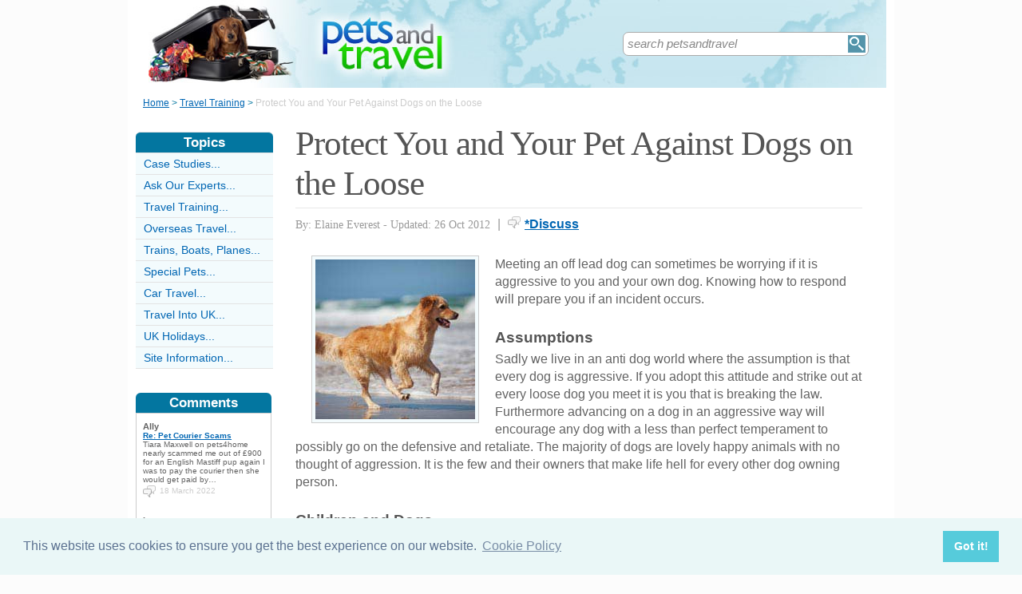

--- FILE ---
content_type: text/html;charset=UTF-8
request_url: https://www.petsandtravel.co.uk/protect-you-your-pet-against-dogs-loose.html
body_size: 6958
content:
<!-- ensure slug -->
<!-- special-case: site information category -->
<!-- Is this slug a Category? (case-insensitive) -->
<!-- (fall through = it’s an article; pick the view) -->
<!-- at the top of the page (before any use) -->
<!-- IMPORTANT: legacy code uses 'articleid' -->
<!-- Useful defaults for POST handling -->
<!-- Canonical image variables (one place only) -->
<!-- URL path (no leading slash) -->
<!-- Filesystem paths for FileExists() -->
<!-- Pick the best existing image for this article -->
<!-- MainCategory = 'Z' -> CatZ -->
<!DOCTYPE html PUBLIC "-//W3C//DTD XHTML 1.0 Transitional//EN" "https://www.w3.org/TR/xhtml1/DTD/xhtml1-transitional.dtd">
<html xmlns="https://www.w3.org/1999/xhtml">
<head>
<title>Protect You and Your Pet Against Dogs on the Loose</title>
<meta name="description" content="Meeting an off lead dog can sometimes be worrying if it is aggressive to you and your own dog. Knowing how to respond will prepare you if an incident occurs." />
<meta name="keywords" content="dog, loose dog, owner, dog warden, bylaws, dog attack, off lead,commands " />
<meta http-equiv="Content-Type" content="text/html; charset=utf-8" />
<link rel="shortcut icon" href="/favicon.ico" type="image/x-icon" />
<link rel="stylesheet" href="stylesheets/petsandtravel.css" type="text/css" media=screen>
<link rel="stylesheet" href="/stylesheetprint.cfm" type="text/css" media="print" />
<link href='https://fonts.googleapis.com/css?family=Lobster' rel='stylesheet' type='text/css'>
<link rel="alternate" type="application/rss+xml" title="RSS" href="/petsandtravelrss.xml" />
<link rel="image_src"
href="/images/34897.jpg" />
<link rel="stylesheet" type="text/css" href="https://cdn.jsdelivr.net/npm/cookieconsent@3/build/cookieconsent.min.css" />
<script src="plugins/hint-textbox.js" type="text/javascript"></script>
<link rel="canonical" href="/protect-you-your-pet-against-dogs-loose.html" />
<script src="https://ajax.googleapis.com/ajax/libs/jquery/1.7.2/jquery.min.js" type="text/javascript"></script>
<script src="jcarousellite_1.0.1c4.js" type="text/javascript"></script>
<script type="text/javascript">
$(function() {
$(".newsticker-jcarousellite").jCarouselLite({
vertical: true,
hoverPause:true,
visible: 3,
auto:4000,
speed:1500,
scroll:-1
});
});
</script>
<!-- Umami -->
<script defer src="https://cloud.umami.is/script.js" data-website-id="730dd2a9-e980-4192-bda5-c3a96aaf30dd"></script>
<!-- Default Statcounter code for Content Network http://www.separateddads.co.uk
-->
<script type="text/javascript">
var sc_project=13183498; 
var sc_invisible=1; 
var sc_security="9b42a073"; 
</script>
<script type="text/javascript"
src="https://www.statcounter.com/counter/counter.js" async></script>
<!-- End of Statcounter Code -->
<meta http-equiv="Expires" content="Tue, 25 Apr 2023 07:45:24 GMT" /><meta http-equiv="Cache-Control" content="private" /><meta http-equiv="Pragma" content="no-cache" /></head>
<body>
<div class="SWouter">
<div class="SWinner">
<div class="SWsearch">
<form method="post" action="/search.html"><table class="SWtable"><tr style="height:22px; width:300px"><td height="22"><input type="text" name="criteria" value="search petsandtravel" size="10" class="hintTextbox" style="width:270px; font-size:1.5em; border:none" /></td><td><input type="image" class="SearchButton" src="/scheme5/searchwide.gif" alt="Search" style="height:22px; width:22px" name="goSearch" /></td></tr></table></form>
</div>
</div>
</div>
<div class="innerbody"> 
<div class="header" style="margin-bottom:0px"></div>
<div class="location"><a href="/" style="text-decoration:underline">Home</a> &#62; <a href="/TravelTrainingCategory.html" style="text-decoration:underline">Travel Training</a> &#62; <span style="color:#CCCCCC">Protect You and Your Pet Against Dogs on the Loose</span></div>
<div style="float:right; width:720px; padding: 0px 40px 0 0"> 
<div class="mainright">
<script src="https://cdn.jsdelivr.net/npm/cookieconsent@3/build/cookieconsent.min.js" data-cfasync="false"></script>
<script>
window.cookieconsent.initialise({
"palette": {
"popup": {
"background": "#eaf7f7",
"text": "#5c7291"
},
"button": {
"background": "#56cbdb",
"text": "#ffffff"
}
},
"content": {
"link": "Cookie Policy",
"href": "cookies.html"
}
});
</script>
<h1 style="padding:10px 0 5px 0">Protect You and Your Pet Against Dogs on the Loose</h1>
<div style= "width:100%; text-align:left; font-size: 0.85em; line-height:1.3em; margin:0px 0 30px 0; color:#999999;">
<div style= "border-top: 1px #e9e9e9 solid; width:100%; margin: 0px 0 10px 0"></div>
<span style = "font-weight:normal; font-family:Georgia, 'Times New Roman', Times, serif">By: Elaine Everest - Updated: 26 Oct 2012</span>
<span style = "font-size:1.2em; padding:0 5px 0 5px">|</span> <span style = "color:#666666"><span style="margin-bottom: -3px; clear:none; padding-right:5px"><img src="images/comments.png" alt="comments" /></span><a href="#Addcomment" style="font-weight:bold; font-size:1.15em">*Discuss</a></span>
<div style="float:right; display:inline-block; width:60px">
<g:plusone size="medium">&nbsp;</g:plusone>
</div>
<div style="float:right; display:inline-block">
</script>
</div>
<div style="float:right; display:inline-block">
<iframe src="https://www.facebook.com/plugins/like.php?app_id=232378820120284&amp;href=http%3A%2F%2Fwww.petsandtravel.co.uk/protect-you-your-pet-against-dogs-loose.html&amp;send=false&amp;layout=button_count&amp;width=85&amp;show_faces=false&amp;action=like&amp;colorscheme=light&amp;font&amp;height=21" scrolling="no" frameborder="0" style="border:none; overflow:hidden; width:85px; height:21px;" allowTransparency="true"></iframe>
</div>
</div>
<div style="clear:none; float:left; padding:0 20px 10px 20px;">
<div style="padding:4px; border:#ccc 1px solid; background:#f3fbfd">
<img width="200"
height="200"
src="/images/34897.jpg"
alt="Dog&#x20;Loose&#x20;Dog&#x20;Owner&#x20;Dog&#x20;Warden&#x20;Bylaws" />
</div>
</div>
<p>Meeting an off lead dog can sometimes be worrying if it is aggressive to you and your own dog. Knowing how to respond will prepare you if an incident occurs.</p><p><h4>Assumptions</h4>Sadly we live in an anti dog world where the assumption is that every dog is aggressive. If you adopt this attitude and strike out at every loose dog you meet it is you that is breaking the law. Furthermore advancing on a dog in an aggressive way will encourage any dog with a less than perfect temperament to possibly go on the defensive and retaliate. The majority of dogs are lovely happy animals with no thought of aggression. It is the few and their owners that make life hell for every other dog owning person.</p><p><h4>Children and Dogs</h4>Encourage your children not to be afraid of dogs. Additionally they should not attempt to touch or stroke dogs that are unknown to them whether they are on a lead or loose. Teach them to ask the owner if they may stroke the dog first and even then not to touch the face or ears. </p><p><h4>Running Away</h4>If a loose dog does run towards you or your dog in an aggressive fashion never be tempted to run away or scream. Running and high-pitched noises will only encourage an already excited dog. Waving your arms to attract help could also encourage the dog to bite your hands. Keep your arms by your side and your feet together so that your body forms a single block and there is less possibility of your body parts being bitten. If you are near a wall stand close to it so that the loose dog cannot run around you and get more excitable.</p>
<p><h4>Your Dog</h4>It is your dog that the loose dog is interested in and even if you pick up your dog the loose dog may still jump and possibly attack. Try to keep you own dog calm so that it doesn’t yap or bark and encourage the strange dog. If you have a larger dog that is able to stand up to the larger dog or, if both dogs should start to fight do not intervene. Never try to pull your dog away in a fight or be tempted to put a foot or arm between the dogs to stop the fight, as it is you that will be bitten. In fact it would be likely for both dogs to turn on you instead.</p><p><h4>Commands</h4>As a loose dog gets closer to you stand your ground and in a low deep voice say in a commanding way ‘down’ or ‘leave’. Even if the loose dog has never had training your authoritative voice will have an affect on his intentions and may well be enough to stop his approach. Furthermore, you may see the possible owner of the dog in the distance, quite often owners of aggressive dogs seem to let them loose in parks and open ground with no thought to the consequences. Call the owner, or indeed call for help but again in a deep commanding voice so as not to excite the loose dog.</p><p><h4>Protection</h4>If a dog does attack you and you are pulled to the ground attempt to cover your face with you arms and curl into a ball. If you ever watch jockeys this is the stance they take when falling during a race. When the body is curled tight there is less chance of being hurt.</p><p><h4>Bylaws</h4>Sadly many parks and open spaces are now banned to dogs, some allow dogs but they must be on lead. If you spot loose dogs in an area not designated for dogs then contact your local council and dog warden, as it could be you or your dog that are attacked by the next loose dog that is left to roam by an uncaring owner. Carry a mobile phone and have the dog warden’s number stored along with emergency services in case of dog attacks.</p>
<a name="comments"></a>
<div class="container" style="width:710px; height:25px; padding:0; font-size:1em; font-weight:bold; clear:both">
<div style="display:inline-block; width:150px;">
</div>
<div style="display:inline-block;width:120px; float:right; text-align:right; padding-right:20px">
</div>
</div>
<div style="padding: 10px 0px 10px 0px">
<span style="font-weight:bold; font-size:1.15em; color:#0376A0">Related Articles in the 'Travel Training' Category...</span>
<ul>
<li><a href="moving-home-with-your-pet.html" class="articlebody"><u>Moving Home With Your Pet</u></a></li>
<li><a href="grooming-pet-while-travelling.html" class="articlebody"><u>Grooming a Pet While Travelling</u></a></li>
<li><a href="interesting-facts-about-pet-passport-scheme.html" class="articlebody"><u>Interesting Facts About the 'Pet Passport Scheme'</u></a></li>
<li><a href="how-your-pet-will-sleep-when-travelling.html" class="articlebody"><u>How Your Pet Will Sleep When Travelling</u></a></li>
<li><a href="pet-beds-covers.html" class="articlebody"><u>Pet Beds and Covers</u></a></li>
<li><a href="emergency-cleaning-while-holiday.html" class="articlebody"><u>Emergency Cleaning While on Holiday</u></a></li>
<li><a href="pet-jabs-pills-potions-travelling.html" class="articlebody"><u>Pet Jabs, Pills and Potions for Travelling</u></a></li>
<li><a href="food-and-water-your-pet-while-travelling.html" class="articlebody"><u>Food and Water for Your Pet While Travelling</u></a></li>
<li><a href="getting-pets-used-strangers-when-travelling.html" class="articlebody"><u>Getting Pets Used to Strangers When Travelling</u></a></li>
<li><a href="crates-cages-transporting-pet.html" class="articlebody"><u>Crates and Cages for Transporting Your Pet</u></a></li>
<li><a href="using-lead-harness-when-travelling-with-pet.html" class="articlebody"><u>Using a Lead and Harness When Travelling With a Pet</u></a></li>
<li><a href="pet-car-sickness.html" class="articlebody"><u>Pet Car Sickness</u></a></li>
<li><a href="general-pet-travel-training.html" class="articlebody"><u>General Pet Travel Training</u></a></li>
</ul>
</div>
<!--copyscapeskip-->
<a name="Addcomment"></a>
<div style="margin-bottom: 25px; border-bottom:1px #cccccc solid; margin-top:30px">
<div style="font-weight:bold; font-size:1.25em; padding-bottom:5px; overflow:hidden; color:#0376A0">Share Your Story, Join the Discussion or Seek Advice..</div> 
</div>
<div style="padding:10px 0 20px 0; font-size:0.85em;">
<!-- the form -->
<form name="AddComments"
method="post"
action="/readarticlewideright.cfm?articleid=protect-you-your-pet-against-dogs-loose">
<input type="hidden" name="articleid" value="protect-you-your-pet-against-dogs-loose">
<!-- your other inputs ... -->
<div style="font-size:1.1em">Why not be the first to leave a comment for discussion, ask for advice or share your story...
<p>
If you'd like to ask a question one of our experts (workload permitting) or a helpful reader hopefully can help you... We also love comments and interesting stories </div>
</p>
</div>
<div style="border-top:#cccccc 1px solid; font-size:0.85em; color:#999999; padding-top:15px">
<div class ="container" style="padding-bottom: 7px">
<div style="width:80px; float:left; text-align:right; padding: 0 10px 0 0px; color:#333333">Title:</div>
<div style="width:75px; float:left"><a name="Newcomment"></a><select name="Title" size="1" width ="40" class ="textentry" value ="">
<option value = "" selected></option>
<option value = "Miss">Miss</option>
<option value = "Ms">Ms</option>
<option value = "Mrs">Mrs</option>
<option value = "Mr">Mr</option>
<option value = "Dr">Dr</option>
<option value = "Revd">Rev'd</option>
<option value = "Prof">Prof.</option>
<option value = "Prof">Other</option>
</select>
</div><div style="float:left; color:#333333">(never shown)</div><div class="dataerror"
style="display:none;">
! Enter a Title
</div>
</div>
<div class ="container" style="padding-bottom: 7px">
<div class = "datalabel">Firstname:</div>
<div style="float:left"><input type="text" name="Firstname" style="width:235px" class ="textentry" value = "" /></div>
<div style="float:left; color:#333333; padding-left:10px">(never shown)</div><div class="dataerror" style="display:none;">! Enter a Firstname</div>
</div>
<div class ="container" style="padding-bottom: 7px">
<div class = "datalabel">Surname:</div>
<div style="float:left"><input type="text" name="Surname" class ="textentry"
value = "" style="width:235px"/></div><div style="float:left; color:#333333; padding-left:10px">(never shown)</div><div class="dataerror" style="display:none;">! Enter a Surname</div>
</div>
<div class ="container" style="padding-bottom:7px">
<div class = "datalabel">Email:</div>
<div style="float:left"><input type="text" name="email" style="width:235px" width="330" class ="textentry" value = ""></div><div style="float:left; color:#333333; padding-left:10px">(never shown)</div><div class="dataerror" style="display:none;">! Enter a Valid Email Address</div>
</div>
<div class ="container" style="padding-bottom:7px">
<div class = "datalabel">Nickname:</div>
<div style="float:left"><input type="text" name="name" style="width:235px" class ="textentry" value = "" /></div><div style="float:left; color:#333333; padding-left:10px">(shown)</div><div class="dataerror" style="display:none;">! Enter a Nickname</div>
</div>
<div class ="container" style="padding-bottom:15px">
<div class = "datalabel">Comment:</div>
<div style="width:475px; float:left"><textarea name = "comments" cols = "80" rows ="20" class ="textentry" style="height:180px; font-family:Arial, Helvetica, sans-serif; font-size:1.1em"></textarea></div><div class="dataerror" style="display:none;">! Enter a Comment</div></div>
<div class ="container" style="padding-bottom:7px">
<div class = "datalabel">Validate:</div>
<div style="float:left">
<img src="captchas/15.png" /></div>
<div style="float:left; padding: 0 10px 0 20px;"><div style="padding-left:10px; float:left">Enter word:<br /><input type="text" name="validate" size="10" class ="textentry" value = "" /></div><div class="dataerror" style="display:none;">! Validation Incorrect</div></div>
</div>
<div class="container" style="padding:40px 0px 20px 0px; width:100%; height:25px">
<div style="padding-left: 80px">
<input type="submit" value="Add Comment" name = "AddCommentx" class="r5" style="border:1px solid #cccccc; color:#ffffff; background-color:#88c0d6; font-weight:bold; padding: 1px 20px 1px 20px; font-family:Arial, Helvetica, sans-serif; font-size:1.15em" />
<input type="hidden" name="captchaid" value="15" />
</div>
</div>
</div>
</form>
</div>
</div> 
<div class="mainleft">
<div class="sbarhead">Topics</div>
<div class="sbar" onclick="window.location.href='/case-studies-category.html'"><a href="/case-studies-category.html" class="lilink" style="text-decoration:none">Case Studies...</a></div> <div class="sbar" onclick="window.location.href='/AskOurExpertsCategory.html'"><a href="/AskOurExpertsCategory.html" class="lilink" style="text-decoration:none">Ask Our Experts...</a></div> <div class="sbar" onclick="window.location.href='/TravelTrainingCategory.html'"><a href="/TravelTrainingCategory.html" class="lilink" style="text-decoration:none">Travel Training...</a></div> <div class="sbar" onclick="window.location.href='/OverseasTravelCategory.html'"><a href="/OverseasTravelCategory.html" class="lilink" style="text-decoration:none">Overseas Travel...</a></div> <div class="sbar" onclick="window.location.href='/TrainsBoatsPlanesCategory.html'"><a href="/TrainsBoatsPlanesCategory.html" class="lilink" style="text-decoration:none">Trains, Boats, Planes...</a></div> <div class="sbar" onclick="window.location.href='/SpecialPetsCategory.html'"><a href="/SpecialPetsCategory.html" class="lilink" style="text-decoration:none">Special Pets...</a></div> <div class="sbar" onclick="window.location.href='/CarTravelCategory.html'"><a href="/CarTravelCategory.html" class="lilink" style="text-decoration:none">Car Travel...</a></div> <div class="sbar" onclick="window.location.href='/TravelIntoUKCategory.html'"><a href="/TravelIntoUKCategory.html" class="lilink" style="text-decoration:none">Travel Into UK...</a></div> <div class="sbar" onclick="window.location.href='/UKHolidaysCategory.html'"><a href="/UKHolidaysCategory.html" class="lilink" style="text-decoration:none">UK Holidays...</a></div> 
<div class="sbar" onclick="window.location.href='/SiteInformationCategory.html'"><a href="/SiteInformationCategory.html" class="lilink" style="text-decoration:none">Site Information...</a></div>
<div class="CF1">Comments</div>
<div id="comment-feeder">
<div class="newsticker-jcarousellite">
<ul>
<li>
<div class="CF7">
<span class="CF3">Ally</span><br>
<span class="CF4"><a href="/cameroon-pet-import-scams.html" style="font-weight:bold">Re: Pet Courier Scams</a></span><br />
Tiara Maxwell on pets4home nearly scammed me out of £900 for an English Mastiff pup again I was to pay the courier then she would get paid by&#8230;<br>
<div class="CF6" style="padding-top:2px"><img src="images/comments.png" style="margin-bottom:-5px; padding-right:5px">18 March 2022 </div>
</div>
</li>
<li>
<div class="CF7">
<span class="CF3">Luc</span><br>
<span class="CF4"><a href="/requirements-pet-travel-planes-trains-ferries.html" style="font-weight:bold">Re: Requirements for Pet Travel on Planes, Trains and Ferries</a></span><br />
Hello, I am moving with my hamster to Norway and was wondering if I needed to get him a&#8230;<br>
<div class="CF6" style="padding-top:2px"><img src="images/comments.png" style="margin-bottom:-5px; padding-right:5px">21 July 2021 </div>
</div>
</li>
<li>
<div class="CF7">
<span class="CF3">CES</span><br>
<span class="CF4"><a href="/cameroon-pet-import-scams.html" style="font-weight:bold">Re: Pet Courier Scams</a></span><br />
I have experienced this type of scam twice recently. Firstly for a Yorkshire Terrier being supposedly sold my Nick Williams. Secondly today, for&#8230;<br>
<div class="CF6" style="padding-top:2px"><img src="images/comments.png" style="margin-bottom:-5px; padding-right:5px">19 June 2021 </div>
</div>
</li>
<li>
<div class="CF7">
<span class="CF3">Katie72</span><br>
<span class="CF4"><a href="/cameroon-pet-import-scams.html" style="font-weight:bold">Re: Pet Courier Scams</a></span><br />
My son just been scammed out of possibly £800. Same story as above. Dog called woody- miniature dachshund. Looking after it for his ill sister&#8230;<br>
<div class="CF6" style="padding-top:2px"><img src="images/comments.png" style="margin-bottom:-5px; padding-right:5px">2 June 2021 </div>
</div>
</li>
<li>
<div class="CF7">
<span class="CF3">Lilly</span><br>
<span class="CF4"><a href="/cameroon-pet-import-scams.html" style="font-weight:bold">Re: Pet Courier Scams</a></span><br />
Simon Alexander and Michelle Maria Dowling!!! do not be conned by them!!! we almost got caught by these people, they had many photos and sent&#8230;<br>
<div class="CF6" style="padding-top:2px"><img src="images/comments.png" style="margin-bottom:-5px; padding-right:5px">18 May 2021 </div>
</div>
</li>
<li>
<div class="CF7">
<span class="CF3">SCAMS</span><br>
<span class="CF4"><a href="/cameroon-pet-import-scams.html" style="font-weight:bold">Re: Pet Courier Scams</a></span><br />
I have been scammed on Pets4home by somebody named Henri. Selling a french bulldog for £1000. They stole photos of the frenchie and used it as&#8230;<br>
<div class="CF6" style="padding-top:2px"><img src="images/comments.png" style="margin-bottom:-5px; padding-right:5px">26 March 2021 </div>
</div>
</li>
<li>
<div class="CF7">
<span class="CF3">Sanny</span><br>
<span class="CF4"><a href="/cameroon-pet-import-scams.html" style="font-weight:bold">Re: Pet Courier Scams</a></span><br />
Same scam just this week in pets4homes: "Thanks for writing back and rightly answering my questions. I have
reattached the pic's, hope you will&#8230;<br>
<div class="CF6" style="padding-top:2px"><img src="images/comments.png" style="margin-bottom:-5px; padding-right:5px">19 March 2021 </div>
</div>
</li>
<li>
<div class="CF7">
<span class="CF3">Pricy</span><br>
<span class="CF4"><a href="/cameroon-pet-import-scams.html" style="font-weight:bold">Re: Pet Courier Scams</a></span><br />
Dougal is now in Merseyside being sold by someone called Janet Brook so be careful <br>
<div class="CF6" style="padding-top:2px"><img src="images/comments.png" style="margin-bottom:-5px; padding-right:5px">27 February 2021 </div>
</div>
</li>
<li>
<div class="CF7">
<span class="CF3">Andrea</span><br>
<span class="CF4"><a href="/cameroon-pet-import-scams.html" style="font-weight:bold">Re: Pet Courier Scams</a></span><br />
I have just been scammed out of £150 but nearly £760 for a dog called Dougal a Yorkshire Terrier same story as below Name Victoria Stewart and&#8230;<br>
<div class="CF6" style="padding-top:2px"><img src="images/comments.png" style="margin-bottom:-5px; padding-right:5px">24 February 2021 </div>
</div>
</li>
<li>
<div class="CF7">
<span class="CF3">Beware</span><br>
<span class="CF4"><a href="/cameroon-pet-import-scams.html" style="font-weight:bold">Re: Pet Courier Scams</a></span><br />
Sam things just happened to me, never give out the money if you're unsure, I didn't, they stole pictures from somebody's Instagram half way&#8230;<br>
<div class="CF6" style="padding-top:2px"><img src="images/comments.png" style="margin-bottom:-5px; padding-right:5px">22 February 2021 </div>
</div>
</li>
</ul>
</div>
</div>
<div style="width:100%; margin-top:20px"></div>
